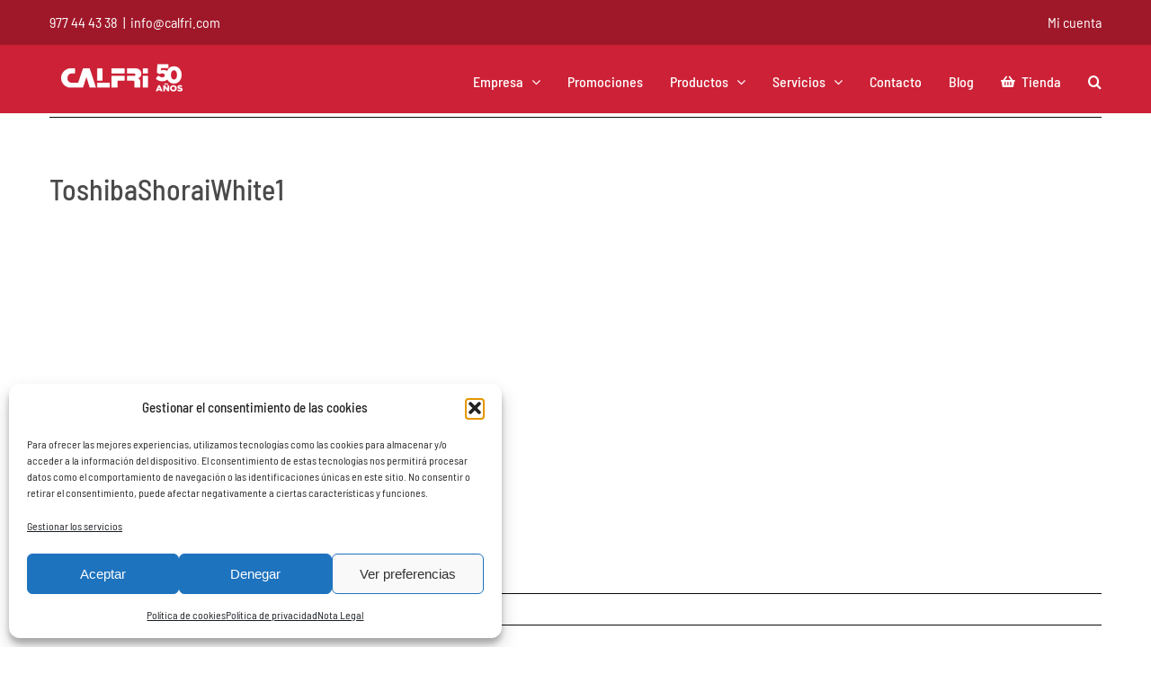

--- FILE ---
content_type: text/css
request_url: https://www.calfri.com/wp-content/themes/Avada-Child-Theme/style.css?ver=2022-10-05
body_size: 7990
content:
/*
Theme Name: Avada Child
Description: Child theme for Avada theme
Author: ThemeFusion
Author URI: https://theme-fusion.com
Template: Avada
Version: 1.0.0
Text Domain:  Avada
*/
/**********************************************
* Header
* General
* Home
* Empresa
* Proyectos
* Clientes
* Projecte individual
* Promociones
* Productos
* Producto individual
* Servicio individual
* Contacto
* Blog
* 50 años
* Tienda
* Categorias Tienda
* Single product
* Search
* Carrito - checkout
* Footer
**********************************************/
/**************** Header *********************/
header.fusion-header-wrapper {position: fixed;
    top: 0;
    z-index: 210;
    max-width: 100%;
    width: 100%;
    border-bottom: 0;
}
.fusion-header-v2 .fusion-secondary-header {
    border-top: none!important;
    border-bottom: none;
    background-color: #9f1829;
}
.fusion-alignleft.top-left-woocommerce {
    display: flex;
    flex-direction: row;
    align-items: center;
}
.top-left-woocommerce-menu {
    margin-right: 62px;
}
.fusion-alignleft.top-left-woocommerce .ysm-search-widget {
    width: 480px;
}
.fusion-alignleft.top-left-woocommerce .ysm-search-widget .search-field[type="search"] {
    padding-top: 6px;
    padding-bottom: 6px;
}
.fusion-alignleft.top-left-woocommerce .ysm-search-widget .search-submit {
    top: -3px;
}
.fusion-secondary-menu>ul>li.menu-item {
    border-left: none;
}
.fusion-secondary-menu>ul>li>a {
    padding-left: 55px;
}
.fusion-secondary-menu>ul>li:first-child>a {
    padding-left: 0;
}
.fusion-secondary-menu>ul>li>a:last-child {
    padding-right: 0;
}
header .fusion-header-v2 .fusion-header {
    border-bottom: none;
    background-color: #cc2136;
}
.fusion-main-menu > ul > li > a {
	color: #ffffff!important;
}
.fusion-main-menu > ul > li > a > .fusion-megamenu-icon {
	color: #ffffff!important;
}
.fusion-main-menu .fusion-main-menu-icon::after {
    color: #ffffff!important;
}
.avada-menu-highlight-style-bar:not(.fusion-header-layout-v6) .fusion-main-menu > ul > li > a:not(.fusion-logo-link):not(.awb-icon-sliding-bar):hover {
	border-top-color: #ffffff!important;
    border-top: 3px solid;
}
.fusion-main-menu .sub-menu li a:hover {
	background-color: #cc2136!important;
}
.fusion-main-menu>ul.fusion-menu>li>a .fusion-menu-description {
    display: none;
}
.fusion-is-sticky .fusion-mobile-menu-icons a:before {
    color: #ffffff;
}
.avada-menu-highlight-style-bar .fusion-main-menu .sub-menu {
    border-color: #a0182a !important;
}
.fusion-main-menu .fusion-menu .fusion-dropdown-menu {
    overflow: visible;
}
.fusion-main-menu .fusion-dropdown-menu .sub-menu .current-menu-item>a,
.fusion-main-menu .fusion-dropdown-menu .sub-menu .menu-item>a:hover {
    color: #ffffff;
}
#menu-menu-tienda-principal li.fusion-main-menu-search {
    display: none;
}
.fusion-main-menu>ul#menu-menu-tienda-principal>li:nth-last-child(2) {
    padding-right: 0;
}
body:not(.mobile-menu-design-flyout) .fusion-mobile-nav-item a {
    height: 45px !important;
    padding-top: 5px;
}

.woocommerce-checkout .post-content{
    margin-top: 60px;
}

@media only screen and (max-width: 1100px) {
    .fusion-body header.fusion-header-wrapper .fusion-header {
        background-color: #cc2136;
    }
    header .fusion-mobile-menu-icons a:before {
        color: #ffffff;
    }
    .fusion-secondary-header .fusion-secondary-menu>ul>li>a {
        height: 40px;
    }
}
@media (min-width: 1101px) and (max-width: 1150px) {
    .fusion-main-menu>ul#menu-menu-tienda-principal>li {
        padding-right: 20px;
    }
}
@media (max-width: 1100px) {
    .fusion-mobile-menu-design-modern .fusion-secondary-header .fusion-alignleft {
        display: flex;
        justify-content: center;
        padding: 7px 30px 7px 30px;
    }
    .fusion-secondary-header .fusion-alignright:not(.top-menu-tienda-right) {
        display: none;
    }
    .fusion-header-wrapper .fusion-header {
        margin-top: -1px;
    }
}
@media (max-width: 479px) {
    .top-left-woocommerce-menu {
        margin-right: 40px;
    }
    .fusion-secondary-header .fusion-alignleft:not(.top-left-woocommerce) {
        border-bottom: none;
    }
    .fusion-header-wrapper .fusion-mobile-menu-design-modern.fusion-header-v2 .fusion-header {
        padding-top: 15px;
        padding-bottom: 15px;
    }
    .fusion-header .fusion-logo img {
        max-width: 80%;
    }
}

/**************** General ******************/
.avada-page-titlebar-wrapper {
    background-color: rgba(216,216,216,0.4);
}
.avada-page-titlebar-wrapper .fusion-page-title-wrapper {
    justify-content: flex-start;
}
.fusion-page-title-bar-left .fusion-page-title-wrapper .fusion-page-title-secondary {
    margin-left: 0;
}
h1.categoria-title {
    font-size: 50px;
    margin-top: 0;
    margin-bottom: 67px;
}
.separador_triangle .separador_triangle-left {
    width: 54%;
}
.separador_triangle .separador_triangle-right {
    width: 54%;
    float: right;
    margin-top: -96px;
}
.text-800-white {
    max-width: 840px;
    margin-left: auto!important;
    margin-right: auto!important;
    text-align: center!important;
    color: #ffffff!important;
}
.text-800-gris {
    max-width: 840px;
    margin-left: auto;
    margin-right: auto;
}
.w-500 {
    max-width: 500px;
    margin: 0 auto;
}
.w-960 {
    max-width: 960px;
    margin: 0 auto;
}
.sombra-text {
    text-shadow: #000000 0.1em 0.1em 0.2em;
}
.column-50-indez-1 {
    z-index: -1;
}
.to-top-right #toTop {
    right: 50px;
}

@media (max-width: 800px) {
    .separador_triangle .separador_triangle-left,
    .separador_triangle .separador_triangle-right {
        width: 57%;
    }
}
@media (max-width: 479px) {
    .separador_triangle .separador_triangle-left,
    .separador_triangle .separador_triangle-right {
        width: 60%;
    }
    .fusion-mobile-menu-design-modern .fusion-alignleft {
        border-bottom: 1px solid #9f1829!important;
      }    
}

/**************** Home *********************/
.seccio_flip-boxes .flip-box-inner-wrapper {
    min-height: 320px !important;
}
.home_proyectos .home_proyecto-col-text .fusion-column-wrapper {
    max-width: 560px;
    margin-left: auto;
    margin-right: auto;
}
.blog_cuadricula .fusion-animated {
    visibility: visible;
}
.blog_cuadricula .recent-posts-content {
    border-left: 1px solid #979797; 
    border-right: 1px solid #979797;
    border-bottom: 1px solid #979797;
    margin-top: -15px;
    padding-top: 15px;
    padding-left: 15px;
    padding-right: 15px;
    background-color: #ffffff;
}
.fusion-recent-posts.blog_cuadricula article:hover .recent-posts-content h4 a {
    color: #cc2136 !important;
}
.fusion-recent-posts.blog_cuadricula .columns .column .recent-posts-content .meta {
    border-bottom: 1px solid #a4a4a4;
    padding-bottom: 15px;
}

.home-slider-mobile{
    margin-top: 118px;
}
.home-slider-desktop{
    margin-top: 130px;
}
.shop-slider-mobile{
    margin-top: 118px;
}
.shop-slider-desktop{
    margin-top: 129px;
}

@media (max-width: 1024px) {
    .home-slider-mobile {
        margin-top: 143px;
    }
    .shop-slider-mobile {
        margin-top: 158px;
    }     
}

@media (max-width: 810px) {
    .home-slider-mobile {
        margin-top: 143px;
    }
    .shop-slider-mobile {
        margin-top: 158px;
    }    
}

@media (max-width: 800px) {
    .home-slider-mobile {
        margin-top: 136px;
    }
}

@media (min-width: 768px) {
    .home-slider-mobile {
        margin-top: 136px;
    }
    .shop-slider-mobile {
        margin-top: 158px;
    }    
}

@media (max-width: 481px) {
    .home-slider-mobile {
        margin-top: 119px;
    }
    .shop-slider-mobile {
        margin-top: 148px;
    }    
}

@media (max-width: 800px) {
    .home .fusion-fullwidth.fusion-builder-row-1 {
        padding-left: 0 !important;
        padding-right: 0 !important;
    }
    .home_proyectos-reverse>.fusion-row {
        display: flex;
        flex-direction: column-reverse;
    }
    .home_proyectos .fusion-row .home_proyecto-col-text .fusion-column-wrapper {
        padding-top: 50px !important;
        padding-bottom: 50px !important;
    }
}
@media (max-width: 767px) {
    .slider-home {
        display: none;
    }
}

/**************** Empresa *********************/
.empresa_seccion-empresa>.fusion-row>.fusion-layout-column,
.empresa_instalaciones>.fusion-row>.fusion-layout-column {
    max-width: 870px;
    margin-left: auto;
    margin-right: auto;
}
.empresa_seccion-empresa .empresa-video .fusion-column-content {
    text-align: center;
    margin-top: 18px;
}
.home_proyectos.empresa-proyectos .home_proyecto-col-text .fusion-column-wrapper {
    max-width: 590px;
}
.empresa-proyectos p {
    color: #ffffff;
}

/*********** Proyectos ***************/
.proyectos_servicios .fusion-content-boxes {
    padding-top: 20px;
}
.proyectos_servicios .fusion-content-boxes .fusion-column {
    margin-bottom: 40px;
}
.proyectos_proyectos .proyectos_proyectos-title {
    padding-top: 60px;
    padding-bottom: 25px;
}
.proyectos_proyectos .proyectos_proyectos-title .fusion-text p {
    text-align: center;
}
.proyectos_proyectos .proyectos_proyectos-flip-boxes {
    margin-bottom: 0;
}
.proyectos_proyectos .proyectos_proyectos-flip-boxes .button-proyectos_proyectos {
    background-color: #ffffff;
}
.proyectos_proyectos .proyectos_proyectos-flip-boxes .button-proyectos_proyectos:hover {
    background-color: #cc2136;
    color: #ffffff;
}
@media (min-width: 801px) {
    .proyectos_proyectos .proyectos_proyectos-flip-boxes .flip-box-inner-wrapper {
        padding-bottom: 100%;
    }
}
@media (min-width: 397px) and (max-width: 800px) {
    .proyectos_proyectos .proyectos_proyectos-flip-boxes .flip-box-inner-wrapper {
        max-width: 367px;
        margin-left: auto;
        margin-right: auto;
        height: 367px;
    }
}
@media (max-width: 396px) {
    .proyectos_proyectos .proyectos_proyectos-flip-boxes .flip-box-inner-wrapper {
        padding-bottom: 100%;
    }
}

/****** * Projecte individual*********/
.single-proyecto #wrapper #main .post > h1.fusion-post-title {
    max-width: 1170px;
    margin-left: auto;
    margin-right: auto;
    font-size: 45px !important;
    font-weight: bold;
    padding-top: 50px;
}
.single-proyecto .post {
    margin-bottom: 0;
}
.proyecto_single-gallery .fusion-gallery {
    padding-top: 50px;
    padding-bottom: 10px;
}

/**************** Clientes *********************/
.clients_titol>.fusion-row {
    padding-bottom: 100px;
}

/* desplegable tabs */
.clients_tabs ul.nav-tabs {
    margin: 0 auto 0 auto;
    height: 100%;
    width: 100%;
    flex-flow: column nowrap;
    align-content: stretch;
    display: none;
}
#casella-verificacio{
    display: none;
}
#menu-interruptor {
    width: 80px;
    height: 80px;
    padding: 24px 48px 24px 0;
    display: flex;
    justify-content: center;
    align-items:center;
}
#icono-menu:after,
#icono-menu:before {
  content: "";
  position: absolute;
  left: 0;
  top: -9px;
}
#icono-menu:after{
    top: 9px;
}
#icono-menu {
    position: relative;
    display: block;
}
#icono-menu,
#icono-menu:after,
#icono-menu:before {
  width: 100%;
  height: 5px;
  background-color: #4a4a4a;
  transition: all 0.3s;
  backface-visibility: hidden;
  border-radius: 2px;
}
#casella-verificacio:checked ~ #menu-interruptor>#icono-menu {
    background-color: transparent;
}
#casella-verificacio:checked ~ #menu-interruptor>#icono-menu:before {
    transform: rotate(45deg) translate(5px, 5px);
}
#casella-verificacio:checked ~ #menu-interruptor>#icono-menu:after {
    transform: rotate(-45deg) translate(7px, -8px);
}
/* end desplegable tabs */
.clients_tabs .fusion-tabs {
    margin-top: -212px;
}
.fusion-tabs.clients_tabs.horizontal-tabs.clean .tab-content {
    margin-top: 162px;
}
.clients_tabs .fusion-tabs.horizontal-tabs.clean ul.nav-tabs>li {
    width: auto;
    margin-right: 10px;
    margin-bottom: 10px;
}
.clients_tabs .fusion-tabs ul.nav-tabs>li>a.tab-link {
    padding: 12px 15px;
    background-color: #D8D8D8;
}
.clients_tabs .fusion-tabs ul.nav-tabs>li.active>a.tab-link,
.clients_tabs .fusion-tabs ul.nav-tabs>li>a.tab-link:hover,
.fusion-tabs.fusion-tabs ul.nav-tabs li.active a.tab-link:focus {
    background-color: #CC2136;
}
.clients_tabs .fusion-tabs ul.nav-tabs>li.active>a.tab-link h4,
.clients_tabs .fusion-tabs ul.nav-tabs>li>a.tab-link:hover h4 {
    color: #ffffff;
}
.tabs-content {
    display: grid;
    grid-template-columns: 1fr 1fr 1fr 1fr 1fr;
    column-gap: 65px;
    row-gap: 45px;
    text-align: center;
}
.tabs-content .bloc-tab img {
    margin-bottom: 15px;
}
@media (min-width: 981px) {
    /* Tabs amagades */
    #menu-interruptor {
        display: none;
    }
    .clients_tabs ul.nav-tabs {
        display: flex;
        flex-wrap: wrap;
        justify-content: center;
        margin-bottom: 28px;
        position: initial;
        flex-direction: row;
        margin-top: 0;
        border-top: none;
    }
    /* End tabs amagades */
}
@media (max-width: 980px) {
    .clients_tabs .clients_desplegable {
        display: none;
    }
    .clients_tabs .fusion-section-separator {
        display: none;
    }
    .clients_tabs .fusion-tabs {
        margin-top: 65px;
    }
    .clients_titol>.fusion-row {
        padding-bottom: 20px;
    }
    .fusion-tabs.clients_tabs.horizontal-tabs.clean .tab-content {
        margin-top: 0;
    }
    .clients_tabs .fusion-tabs.horizontal-tabs.clean ul.nav-tabs>li {
        margin-bottom: 0px;
    }
    .tabs-content {
        grid-template-columns: repeat(4, 1fr);
    }
}
@media (max-width: 700px) {
    .tabs-content {
        grid-template-columns: repeat(3, 1fr);
    }
}
@media (max-width: 479px) {
    .tabs-content {
        grid-template-columns: repeat(2, 1fr);
    }
}

/********** Promociones ***************/
.promociones_titulo>.fusion-row {
    padding-bottom: 20px;
}
.promociones_portfolio .fusion-section-separator {
    z-index: -1;
}
.promociones_portfolio .fusion-portfolio {
    margin-top: -162px;
}
.promociones_portfolio ul.fusion-filters {
    display: flex;
    justify-content: center;
    border: none;
    margin-bottom: 160px;
}
.promociones_portfolio ul.fusion-filters .fusion-filter a {
    padding: 10px 30px;
    background-color: #D8D8D8;
    color: #404040 !important;
}
.promociones_portfolio ul.fusion-filters .fusion-filter a:hover {
    color: #cc2136 !important;
}
.promociones_portfolio ul.fusion-filters .fusion-filter.fusion-active a{
    border: none;
    background-color: #cc2136;
    color: #ffffff !important;
}
.promociones_portfolio h2.fusion-post-title a {
    color: #404040;
    font-weight: 700;
    text-transform: uppercase;
}
.promociones_portfolio h2.fusion-post-title a:hover {
    color: #cc2136;
}
@media (max-width: 800px) {
    .promociones_portfolio ul.fusion-filters .fusion-filter {
        border: none;
    }
}
@media (min-width: 600px) and (max-width: 799px) {
    .promociones_portfolio ul.fusion-filters .fusion-filter {
        margin-right: 10px;
    }
}
@media (max-width: 599px) {
    .promociones_titulo>.fusion-row {
        padding-bottom: 0;
    }
    .promociones_portfolio>.fusion-row {
        padding-top: 50px;
    }
    .promociones_portfolio .fusion-section-separator {
        display: none;
    }
    .promociones_portfolio .fusion-portfolio {
        margin-top: 0px;
    }
    .promociones_portfolio ul.fusion-filters {
        display: block;
        margin-bottom: 60px;
    }
    .promociones_portfolio ul.fusion-filters .fusion-filter {
        margin-bottom: 4px;
    }
}

/********** Productos ***************/
.productos_seccion-servicios .fusion-text {
    padding-top: 10px;
    padding-bottom: 15px;
}
.productos_seccion-servicios .fusion-text p {
    font-size: 20px;
    color: #404040;
}

/********* Producto individual ********/
.fusion-fullwidth.ac_seccion-titulo>.fusion-row {
    padding-top: 120px;
    padding-bottom: 125px;
}
.fusion-fullwidth.ac_seccion-titulo-ac>.fusion-row {
    padding-top: 185px;
    padding-bottom: 60px;
}
.fusion-layout-column.fusion-column-last.ac_instaladores {
    max-width: 870px;
    margin-left: auto;
    margin-right: auto;
    padding-top: 60px;
}
.ac_seccion-instalamos ul li,
.ac_seccion-instalamos p {
    color: #ffffff;
}
.ac_seccion-marcas>.fusion-row {
    padding-top: 60px;
}
.ac_seccion-marcas .fusion-image-carousel {
    margin-bottom: 0;
}
.producto_avicola-ambiental .accordian .fusion-panel {
    border-color: #C8C8C8;
}
.producto_avicola-ambiental .accordian a .fusion-toggle-heading {
    color: #4A4A4A;
}
.producto_avicola-ambiental .accordian a.active .fusion-toggle-heading {
    color: #CC2136;
}

/******* Servicio individual **********/
.servicio-mant_titol>.fusion-row {
    padding-top: 112px;
    padding-bottom: 112px;
}
.servicio-single_col-gris>.fusion-row {
    padding-bottom: 100px;
}
.servicio-single_col-white>.fusion-row {
    padding-top: 80px;
    padding-bottom: 60px;
}
.servicio-single_col-gris .fusion-section-separator {
    margin-bottom: 100px;
}
.servicio-single_col-gris .servicio-single_col-right .fusion-column-content-centered {
    justify-content: start;
}
.servicio-single_col-gris .servicio-single_col-right.servicio-single_text-left .fusion-column-content-centered {
    justify-content: flex-end;
}
.servicio-single_col-gris .servicio-single_col-right .fusion-text {
    color: #ffffff;
}
.servicio-single_col-white .servicio-single_col-right .fusion-text {
    color: #707070;
}
.servicio_mantenimiento-ventajas-col-text>.fusion-column-wrapper {
    max-width: 590px;
    margin-left: auto;
    margin-right: auto;
}
.servicio_mantenimiento-ventajas-col-text ul {
    padding-left: 17px;
}
.servicio_single-plan>.fusion-row {
    padding-top: 80px;
}
.servicio-single_titol>.fusion-row {
    padding-top: 122px;
    padding-bottom: 122px;
}
.servicio_instalaciones-acreditaciones ul {
    padding-left: 17px;
    color: #ffffff;
}
@media (min-width: 801px) {
    .servicio-single_col-gris .imageframe-align-center {
        text-align: right;
    }
    .servicio-single_col-gris .servicio-single_col-right .fusion-column-content-centered .fusion-column-content {
        max-width: 600px;
    }
}

/********* Contacto ***********/
.page_contacto .contacte_titols-margin h2 {
    margin-top: 0;
    margin-bottom: 10px;
}
.page_contacto .wpcf7-form .wpcf7-text {
    height: 37px;
    background-color: #EAEAEA;
    border-radius: 2px;
    border: none;
    font-size: 16px;
    color: #404040;
}
.page_contacto .wpcf7-form textarea {
    height: 118px;
    background-color: #EAEAEA;
    border-radius: 2px;
    border: none;
    font-size: 16px;
    color: #404040;
}
form .et-learn-more .fa {
    color: #cc2136;
    margin-left: 5px;
}
form span.wpcf7-list-item {
    margin-left: 0;
}
form input[type="checkbox"] {
    margin-left: 0;
}

/**************** Blog *********************/
.fusion-meta-info a,
.fusion-meta-info a::after{
    color: #707070;
}
#wrapper #main .fusion-post-content > .blog-shortcode-post-title a {
    font-weight: 700;
}
.sidebar .widget_categories li.cat-item {
    padding-left: 0;
}
.sidebar .widget_categories li.cat-item a {
    color: #707070;
}
.sidebar .widget_categories li.cat-item a::before {
    display: none;
}

/****** 50 años ******/
.page-calfri-50-anos-de-historia #main {
    padding-bottom: 0;
}
.fusion-fullwidth.c50__title {
    margin-top: 31px;
}
.fusion-fullwidth.c50__title > .fusion-row {
    padding: 80px 0 49px;
}
.fusion-body #wrapper .c50__title .fusion-title h1 {
    font-size: 64px;
}
/* timeline */
.fusion-fullwidth.ac50__timeline {
    padding: 60px 15px 0;
}
.ac50__timeline > .fusion-builder-row {
    display: -webkit-box;
    display: -ms-flexbox;
    display: flex;
    -ms-flex-wrap: wrap;
        flex-wrap: wrap;
    -webkit-box-align: center;
        -ms-flex-align: center;
            align-items: center;
}
.fusion-layout-column.c50__timeline-center-line {
    position: absolute;
    width: 1px;
    height: 91.3%;
    top: 37px;
    left: 50%;
    margin-left: -2px;
    background: #C51E2F;
    z-index: -1;
}
.ac50__timeline .fusion-layout-column.fusion_builder_column_1_2 {
    width: 50% !important;
    margin: 0 0 40px !important;
}
.ac50__timeline .fusion-layout-column.fusion-builder-column-3 > .fusion-column-wrapper {
    margin-top: -115px;
}
.ac50__timeline .fusion-column-first > .fusion-column-wrapper {
    padding-right: 40px;
}
.ac50__timeline .fusion-column-last > .fusion-column-wrapper {
    padding-left: 40px;
}
.fusion-text.c50-any-left {
    font-size: 100px;
    font-weight: 500;
    line-height: 0.8;
    color: #C51E2F;
    text-align: right;
}
.fusion-text.c50-any-right {
    font-size: 100px;
    font-weight: 500;
    line-height: 0.8;
    color: #C51E2F;
}
.fusion-text.c50__timeline-title-right {
    font-size: 32px;
    font-weight: 700;
    line-height: 1;
    text-transform: uppercase;
    color: #C51E2F;
}
.fusion-text.c50__timeline-title-left {
    font-size: 32px;
    font-weight: 700;
    line-height: 1;
    text-transform: uppercase;
    text-align: right;
    color: #C51E2F;
}
.fusion-text.c50__timeline-text-left {
    text-align: right;
}
.ac50__timeline .fusion-column-first .fusion-image-element {
    text-align: right;
}
.c50__timeline-punt {
    position: absolute;
    width: 10px;
    height: 10px;
    background-color: #ffffff;
    right: 0;
    margin-right: -5px;
}
.c50__timeline-punt > svg {
    display: block;
    margin-left: 2px;
    margin-top: 2px;
}
.c50__timeline-punt-1 {
    top: -77px;
}
.c50__timeline-punt-2,
.c50__timeline-punt-3,
.c50__timeline-punt-4,
.c50__timeline-punt-5,
.c50__timeline-punt-6,
.c50__timeline-punt-7,
.c50__timeline-punt-8,
.c50__timeline-punt-9 {
    top: 50%;
}
@media(max-width: 1055px) {
    .ac50__timeline .fusion-layout-column.fusion-builder-column-3 > .fusion-column-wrapper {
        margin-top: -98px;
    }
    .fusion-layout-column.c50__timeline-center-line {
        top: 33px;
    }
    .c50__timeline-punt-1 {
        top: -60px;
    }
}
@media(max-width: 829px) {
    .ac50__timeline .fusion-layout-column.fusion-builder-column-3 > .fusion-column-wrapper {
        margin-top: -72px;
    }
    .c50__timeline-punt-1 {
        top: -40px;
    }
}
@media(max-width: 800px) {
    .c50__timeline-center-line,
    .c50__timeline-punt {
        display: none;
    }
    .ac50__timeline .fusion-layout-column.fusion-builder-column-3 > .fusion-column-wrapper {
        margin-top: 0;
    }
    .ac50__timeline .fusion-column-first > .fusion-column-wrapper {
        padding-right: 0;
    }
    .ac50__timeline .fusion-column-last > .fusion-column-wrapper {
        padding-left: 0;
    }
    .fusion-text.c50-any-left,
    .ac50__timeline .fusion-image-element,
    .ac50__timeline .fusion-column-first .fusion-image-element,
    .fusion-text.c50__timeline-title-left,
    .fusion-text.c50-any-right,
    .fusion-text.c50__timeline-title-right {
        text-align: center;
    }
    .fusion-text.c50__timeline-text-left {
        text-align: left;
    }
    .post-content .ac50__timeline .fusion-text-2 p,
    .post-content .ac50__timeline .fusion-text-3 p,
    .post-content .ac50__timeline .fusion-text-5 p,
    .post-content .ac50__timeline .fusion-text-7 p,
    .post-content .ac50__timeline .fusion-text-9 p,
    .post-content .ac50__timeline .fusion-text-11 p,
    .post-content .ac50__timeline .fusion-text-13 p,
    .post-content .ac50__timeline .fusion-text-15 p {
        margin-bottom: 0;
    }
    .post-content .ac50__timeline .fusion-text-4 p,
    .post-content .ac50__timeline .fusion-text-10 p {
        margin-bottom: 40px;
    }
    .ac50__timeline > .fusion-builder-row {
        display: grid;
    }
    .ac50__timeline .fusion-builder-column-6 {
        grid-row: 4/5;
    }
    .ac50__timeline .fusion-builder-column-10 {
        grid-row: 8/9;
    }
    .ac50__timeline .fusion-builder-column-14 {
        grid-row: 12/13;
    }
    .ac50__timeline .fusion-builder-column-20 {
        grid-row: 18/19;
    }
    .ac50__timeline .fusion-layout-column.fusion-builder-column-5,
    .ac50__timeline .fusion-layout-column.fusion-builder-column-12 {
        margin-bottom: 50px !important;
    }
    .ac50__timeline .fusion-layout-column.fusion-builder-column-13,
    .ac50__timeline .fusion-layout-column.fusion-builder-column-15 {
        margin-bottom: 20px !important;
    }
}
/* end timeline */
.c50__retos > .fusion-builder-row {
    margin-bottom: 67px;
}
.fusion-fullwidth.separator-poligon-blanc {
    margin-bottom: -74px;
}
.fusion-fullwidth.c50__gracias {
    padding-top: 10px;
    padding-bottom: 40px;
}
@media(min-width: 801px) {
    .fusion-imageframe.poligon-gris-800-m {
        display: none;
    }
}
@media(max-width: 800px) {
    .post-content .c50__retos .fusion-text-16,
    .post-content .c50__gracias .fusion-text-18 {
        margin-bottom: 40px !important;
    }
    .c50__retos,
    .c50__gracias {
        padding-left: 15px !important;
        padding-right: 15px !important;
    }
    .fusion-fullwidth.c50__gracias {
        padding-top: 0;
        margin-top: -20px;
    }
    .fusion-body .c50__retos .fusion-title.fusion-sep-none .title-heading-left {
        text-align: center;
    }
    .post-content .c50__gracias .fusion-text-18 p {
        line-height: 1.2;
    }
    .c50__gracias .fusion-builder-column-25,
    .post-content .c50__gracias .fusion-text-19 p {
        margin-bottom: 0 !important;
    }
}
@media(max-width: 1024px) {
    .c50__retos > .fusion-builder-row > .fusion-layout-column:first-child {
        margin-bottom: 0 !important;
    }
    .c50__retos .fusion-section-separator .fusion-section-separator-svg svg {
        height: 40px;
    }
}
@media(max-width: 800px) {
    .fusion-imageframe.poligon-gris-800 {
        display: none;
    }
    .c50__retos .w-500 {
        max-width: 100%;
    }
}
@media(max-width: 560px) {
    .fusion-body #wrapper .c50__title .fusion-title h1 {
        font-size: 50px;
    }
    .fusion-imageframe.poligon-gris-800-m {
        margin-top: -1px;
    }
    .c50__gracias .fusion-text-3 {
        margin-bottom: 40px !important;
    }
    .c50__gracias .fusion-text:last-child p {
        font-size: 36px;
        line-height: 1.1em;
    }
}

/**************** Tienda *********************/

/**************** Tienda - Menú *********************/

/* home */
.page-tienda .fusion-main-menu > ul > li > a > span.fusion-caret {
    display:none;
}
.page-tienda .fusion-main-menu > ul > li > a > span {
    font-size: 15px;
}
.page-tienda .fusion-logo img{
    max-width: 100px;
    padding-top: 8px;
}
/* altres */
.woocommerce-page .fusion-main-menu > ul > li > a > span.fusion-caret {
    display:none;
}
.woocommerce-page .fusion-main-menu > ul > li > a > span {
    font-size: 15px;
}
.woocommerce-page .fusion-logo img{
    max-width: 100px;
    padding-top: 8px;
}

/* END -MENU */

.width-100 .post-12440>.post-content>.fusion-fullwidth.nonhundred-percent-fullwidth, 
.width-100 #post-12440>.recent-posts-content .nonhundred-percent-fullwidth {
    margin-left: -30px;
    margin-right: -30px;
}
.tienda_destacados>.fusion-row {
    padding-top: 30px;
}
.tienda_carrousel .fusion-carousel .fusion-carousel-item .fusion-carousel-item-wrapper {
    border: 1px solid #868686;
    padding: 11px 15px 12px 15px;
}
.tienda_carrousel .fusion-carousel .fusion-carousel-item:hover .fusion-carousel-item-wrapper {
    border-color: #cc2136;
}
.tienda_carrousel .fusion-carousel .fusion-image-wrapper {
    min-height: 250px;
}
.fusion-carousel h4.product-title {
    font-size: 16px;
    font-weight: 300;
}
/*
.tienda_aire-calefaccion .title {
   max-width: 695px;
    margin-left: auto;
    margin-right: auto;
  
}
*/
.tienda_aire-calefaccion .title h1 {
    color: #ffffff!important;
}
.fusion-woo-product-slider.tienda_mas-vendidos {
    margin-bottom: 24px;
}
@media (min-width: 992px) {
    .tienda_carrousel .fusion-carousel-title {
        min-height: 60px;
    }
}
@media (max-width: 816px) {
    .tienda_carrousel .fusion-carousel .fusion-carousel-item .fusion-carousel-meta .price>del {
        display: block;
        width: 100%;
    }
}
@media (max-width: 767px) {
    .slider-botiga {
        display: none;
    }
    .tienda_carrousel .fusion-carousel .fusion-carousel-item .fusion-carousel-item-wrapper {
        padding-left: 8px;
        padding-right: 8px;
    }
    .tienda_carrousel .fusion-carousel-title {
        min-height: 100px;
    }
}
@media (min-width: 404px) and (max-width: 451px) {
    .tienda_carrousel .fusion-carousel-title {
        min-height: 140px;
    }
}
@media (min-width: 768px) {
    .slider-botiga-res {
        display: none;
    }
    .tienda_carrousel .fusion-carousel-title {
        min-height: 80px;
    }
}
@media (min-width: 404px) and (max-width: 451px) {
    .tienda_carrousel .fusion-carousel-title {
        min-height: 140px;
    }
}

/********** Categorias Tienda **************/
.term-285.woocommerce .woocommerce-container {
    margin-top: 30px;
}

.woocommerce-container {
    margin-top: 110px!important;
}

.tax-product_cat.woocommerce #main {
    padding: 10px 15px 55px 15px;
}
.single-product.woocommerce #main {
    padding-left: 15px;
    padding-right: 15px;
}
.tax-product_cat.woocommerce .woocommerce-container #content {
    display: flex;
    flex-direction: column;
}
.tax-product_cat.woocommerce .woocommerce-container #content .woocommerce-products-header {
    -webkit-order: 2;
    order: 2;
}
.tax-product_cat.woocommerce .woocommerce-container #content h2 {
    color: #868686;
    font-size: 35px;
}
.searchform .fusion-search-form-content .fusion-search-button input[type=submit] {
    background-color: #404040;
}
.fusion-productosidebar {
    color: #4A4A4A;
}
.fusion-productosidebar .widget:not(.widget_price_filter) h4.widget-title {
    margin-top: 20px;
    margin-bottom: 10px;
}
.fusion-productosidebar .widget_price_filter .ui-slider .ui-slider-handle {
    width: 14px;
    height: 14px;
    margin-left: -2px;
    top: -3px;
}
.fusion-productosidebar .widget_price_filter .ui-slider .ui-slider-handle:last-child {
    margin-left: -12px;
}
.fusion-productosidebar .ui-slider .ui-slider-handle:before {
    width: 14px;
    height: 14px;
}
.fusion-productosidebar .ui-slider .ui-slider-handle:before,
.fusion-productosidebar .ui-slider .ui-slider-handle::after {
    border: none;
    background-color: #cc2136;
}
.woocommerce .price_slider_wrapper,
.fusion-widget-area .widget_product_categories li {
    border: none;
}
.fusion-widget-area .widget_product_categories .product-categories > li.current-cat > a,
.fusion-widget-area .widget_product_categories .product-categories .children > li.current-cat > a {
    font-weight: bold;
}
.widget_pwb_filter_by_brand_widget button {
    margin-top: 15px;
    padding: 5px 6px;
    font-weight: 700;
    font-size: 13px;
    border: 2px solid #ffffff;
    background-color: #cc2136;
    color: #ffffff;
    border-radius: 10px;
    cursor: pointer;
    text-transform: uppercase;
    font-family: Barlow Semi Condensed;
}
.widget_pwb_filter_by_brand_widget button:hover {
    border-color: #cc2136;
    background-color: #ffffff;
    color: #cc2136;
}
/*
.catalog-ordering ul.orderby.order-dropdown {
    width: 220px;
}
.catalog-ordering ul.sort-count.order-dropdown {
    width: 195px;
}
.catalog-ordering ul.orderby.order-dropdown .current-li-content {
    width: 160px;
}
*/
.catalog-ordering ul.orderby .current-li,
.catalog-ordering ul.orderby li ul li a,
.catalog-ordering ul.sort-count .current-li,
.catalog-ordering ul.sort-count li ul li a,
.catalog-ordering ul.order li a {
    border-color: #979797;
    background-color: #ffffff;
    font-size: 16px;
}
.catalog-ordering ul.orderby li ul li a:hover,
.catalog-ordering ul.sort-count li ul li a:hover {
    color: #cc2136;
}
.catalog-ordering .order-dropdown ul li a,
.catalog-ordering .order-dropdown a,
body .catalog-ordering .order li a i {
    color: #4A4A4A;
}
.woocommerce-container .catalog-ordering .fusion-grid-list-view {
    display: none;
}
.fusion-woo-product-design-clean .products .product-details .product-title {
    font-style: normal;
    font-size: 16px;
    font-weight: 300;
    margin-bottom: 10px;
    padding-left: 15px;
    padding-right: 15px;
}
body h3.product-title a {
    color: #868686;
}
body .products>li:hover h3.product-title a {
    color: #4a4a4a;
}
.products.products-3>li {
    /*
    width: 31.6%;
    margin-right: 2.6%;
    margin-bottom: 2.6%;*/
    border-color: #868686;
}
.products>li:hover {
    border-color: #cc2136;
}
.products>li .fusion-image-wrapper {
    padding: 15px 15px 0 15px;
}
.product-details .price {
    display: block;
    width: 100%;
    padding-left: 15px;
    padding-right: 15px;
}
.product-details a.add_to_cart_button,
.product-details a.product_type_simple {
    width: 100%;
    display: block;
    background-color: #868686;
    color: #ffffff;
    margin-bottom: -3px;
    margin-top: 10px;
    padding-top: 10px;
    padding-bottom: 10px;
}
.products>li:hover .product-details a.add_to_cart_button,
.products>li:hover .product-details a.product_type_simple {
    background-color: #cc2136;
}
.fusion-woo-product-design-clean .products .product-details .product-title {
    min-height: 60px;
}
@media (min-width: 801px) and (max-width: 1012px) {
    .fusion-woo-product-design-clean .products .product-details .product-title {
        min-height: 80px;
    }
}
@media (min-width: 801px) {
    .sidebar .collapse {
        display: block;
    }
    .sidebar .heading-more {
        display: none;
    }
}
@media (max-width: 800px) {
    .term-285.woocommerce #sliders-container {
        width: 100%;
    }
    h1.categoria-title {
        margin-bottom: 50px;
    }
    .tax-product_cat.woocommerce.has-sidebar #sidebar {
        order: 0;
    }
    .sidebar h4.heading-more {
        border-bottom: 4px solid #cc2136;
        width: fit-content;
        transition-property: color,background-color,border-color;
        transition-duration: .5s;
        transition-timing-function: linear;
    }
    .sidebar h4.heading-more.collapsed {
        border-color: transparent;
        transition-property: color,background-color,border-color;
        transition-duration: .5s;
        transition-timing-function: linear;
    }
    .tax-product_cat.woocommerce.has-sidebar #sidebar .widget_product_categories,
    .tax-product_cat.woocommerce.has-sidebar #sidebar .widget_media_image {
        display: none;
    }
    .tax-product_cat.fusion-body .products li {
        width: 49%;
    }
    .tax-product_cat.fusion-body #main .products li {
        margin-left: 0 !important;
        margin-right: 0 !important;
    }
    .tax-product_cat.fusion-body #main .products li:nth-child(odd) {
        margin-right: 2% !important;
    }
    .fusion-fullwidth.ac_seccion-titulo-ac>.fusion-row {
        padding-top: 145px;
        padding-bottom: 100px;
    }
}
@media (min-width: 480px) and (max-width: 800px) {
    .catalog-ordering {
        display: flex;
    }
    .widget_pwb_filter_by_brand_widget,
    .widget_product_categories {
        width: 50%;
        float: left;
    }
}
@media (max-width: 509px) {
    .products.products-3>li {
        margin-bottom: 25px;
    }
}
@media (max-width: 479px) {
    .woocommerce-container h1.categoria-title {
        line-height: 1 !important;
        margin-bottom: 40px;
        font-size: 40px !important;
    }
    #wrapper .woocommerce-container .catalog-ordering {
        margin-bottom: 40px;
    }
    .woocommerce.has-sidebar #sidebar {
        margin-top: 0;
    }
    .sidebar h4.heading-more {
        margin-top: 10px;
    } 
    .sidebar h4.heading-more i.fa {
        margin-left: 10px;
    }
    .woocommerce-container {
        margin-top: 36px !important;
    }    
}
@media (max-width: 399px) {
    .fusion-woo-product-design-clean .products .product-details .product-title {
        min-height: 80px;
    }
}

/*********** Single product ******************/
.single-product #main {
    padding-bottom: 55px;
}
/*
.avada-single-product-gallery-wrapper {
   width: 50%;
}
.single-product .product .avada-single-product-gallery-wrapper .images {
   width: 100%;
}
*/
.woocommerce-container .product .summary.entry-summary {
    margin-left: calc(50% + 30px);
}
.single-product #main .woocommerce-container .product h1.product_title {
    font-size: 40px;
    line-height: 1.2;
    color: #868686;
}
.single-product #main .woocommerce-container .product .product-border {
    display: none;
}
.single-product #main .woocommerce-container .product .post-content {
    color: #4A4A4A;
}
.single-product #main .woocommerce-container .product .price ins .amount {
    font-weight: bold;
    color: #B12A28;
}
.single-product #main .woocommerce-container .product .woocommerce-price-suffix {
    font-size: 18px;
    font-weight: bold;
}
.single-product.fusion-button_size-medium .quantity {
    width: 120px;
    border-color: #979797;
}
.single-product.fusion-body #main .product .summary .cart .quantity>input.minus,
.single-product.fusion-body #main .product .summary .cart .quantity>input.plus,
.single-product.fusion-body #main .product .summary .cart .quantity>input.input-text {
    width: 40px;
    height: 40px;
    font-size: 18px;
    color: #4A4A4A;
    border-color: #979797;
}
.single-product .product .single_add_to_cart_button {
    padding: 19px 37px;
    font-size: 18px;
    border-radius: 28px;
}
html.flexbox .woocommerce .product-social-share .social-share {
    justify-content: flex-start;
    margin-top: 40px;
}
.woocommerce .product-social-share .social-share,
.woocommerce .product-social-share .social-share li {
    border: none;
}
.woocommerce .product-social-share .social-share li {
    padding: 0;
    width: auto;
    margin-right: 15px;
}
.woocommerce .social-share li i.fontawesome-icon.circle-yes {
    background-color: #868686;
    border-color: #868686;
}
.woocommerce .social-share li a:hover i.fontawesome-icon.circle-yes {
    background-color: #CC2136;
    border-color: #CC2136;
}

.fontawesome-icon.medium.circle-yes.fusion-icon-facebook::before {
	content: "\f09a";
    font-family: "Font Awesome 5 Brands";
    font-style: normal;
    font-size: 26px;
    position: relative;
    top: 0px;
    left: 0px;
}
.fontawesome-icon.medium.circle-yes.fusion-icon-twitter::before{
    content: "\f099";
    font-family: "Font Awesome 5 Brands";
    font-style: normal;
    font-size: 26px;
    position: relative;
    top: 0px;
    left: 0px;
}
.fontawesome-icon.medium.circle-yes.fusion-icon-pinterest::before{
    content: "\e602";
    font-family: awb-icons !important;
    font-style: normal;
    font-size: 26px;
    position: relative;
    top: 0px;
    left: 0px;
}
.fontawesome-icon.medium.circle-yes.fusion-icon-mail::before{
    content: "\e616";
    font-family: awb-icons !important;
    font-style: normal;
    font-size: 26px;
    position: relative;
    top: 0px;
    left: 0px;
}

.single-product .woocommerce-container .product .woocommerce-Tabs-panel,
.single-product .woocommerce-container .product .tabs,
.woo-tabs-horizontal .product .woocommerce-tabs>.tabs .active {
    border: none;
}
.woo-tabs-horizontal .product .woocommerce-tabs>.tabs>li>a {
    font-size: 18px;
    font-weight: bold;
    color: #868686;
}
.woo-tabs-horizontal .product .woocommerce-tabs>.tabs>li.active>a {
    color: #CC2136;
    text-decoration: underline;
}
.product .woocommerce-tabs {
    max-width: 900px;
    margin-left: auto;
    margin-right: auto;
}
.product .woocommerce-tabs .panel {
    padding-left: 20px;
    padding-right: 20px;
}
.single-product #wrapper #main .upsells.products {
    margin-top: 20px;
}
.single-product .related .fusion-title,
.single-product .upsells .fusion-title {
    justify-content: center;
}
.single-product #wrapper #main .related.products .fusion-title h2,
.single-product #wrapper #main .upsells.products .fusion-title h3 {
    font-size: 30px;
    color: #868686;
}
.single-product .related .title-sep-container,
.single-product .upsells .title-sep-container {
    display: none;
}
/* agotado */
.out-of-stock{
    font-size: 24px;
    color: red;
    font-weight: bold;
}

@media (max-width: 800px) {
    .woo-tabs-horizontal .product .woocommerce-tabs>.tabs {
        display: flex;
    }
    .woo-tabs-horizontal .product .woocommerce-tabs>.tabs>li:not(:last-child) {
        margin-right: 20px;
    }
    .product .woocommerce-tabs .panel {
        padding-left: 0 !important;
        padding-right: 0 !important;
    }
}
@media (max-width: 479px) {
    .single-product .product .single_add_to_cart_button {
        padding: 19px 22px;
    }
}

/**************** Search ******************/
.search.tienda-principal .pwb-filter-products label {
    display: flex;
}
.search.tienda-principal .pwb-filter-products input[type="checkbox"] {
    margin-top: 7px;
}
@media (max-width: 800px) {
    .search.tienda-principal #sidebar {
        order: 0;
        margin-top: 0;
    }
    .search.tienda-principal #sidebar .widget_media_image {
        display: none;
    }
}

/**************** Carrito - checkout ********************/
.woocommerce-cart.layout-wide-mode #main,
.woocommerce-checkout.layout-wide-mode #main,
.woocommerce-account.layout-wide-mode #main {
    background-color: #fafafa;
}
.woocommerce-checkout #main,
.woocommerce-account #main,
.woocommerce-cart #main {
    padding-bottom: 55px;
}
.woocommerce-cart .fusion-footer-widget-area>p,
.woocommerce-checkout .fusion-footer-widget-area>p,
.woocommerce-account .fusion-footer-widget-area>p {
    display: none;
}
.woocommerce-cart form.woocommerce-cart-form,
.woocommerce-cart .woocommerce-shipping-calculator,
.woocommerce-cart .coupon,
.woocommerce-cart .cart_totals,
.woocommerce-checkout .avada-myaccount-user,
.woocommerce-checkout .woocommerce-info,
.woocommerce-checkout .woocommerce-content-box,
.woocommerce-checkout .woocommerce .woocommerce-side-nav>li,
.woocommerce-account #customer_login .col-1, 
.woocommerce-account #customer_login .col-2 {
    background-color: #ffffff;
    border: none;
}
.woocommerce-cart form.woocommerce-cart-form .woocommerce-content-box,
.woocommerce-checkout .avada-myaccount-user>.avada-myaccount-user-column {
    border: none;
}
.woocommerce-cart.fusion-body .woocommerce-info {
    border-color: #868686;
    padding-top: 10px;
    padding-bottom: 10px;
}
.woocommerce-cart #wrapper .post-content .woocommerce h2,
.woocommerce-checkout #wrapper .post-content h2,
.woocommerce-checkout #wrapper .woocommerce .checkout h3,
.woocommerce-account #wrapper .post-content h2 {
    font-size: 30px;
    color: #868686;
    border: none;
}
.woocommerce-cart .shop_table tr,
.woocommerce-checkout .shop_table tr,
.woocommerce-checkout .shop_table,
.woocommerce-checkout.fusion-body .checkout .shop_table tfoot {
    border: none;
}
.woocommerce-cart .shop_table thead tr th,
.woocommerce-checkout .shop_table thead tr th {
    font-size: 18px;
    color: #868686;
}
.woocommerce-cart .cart_totals a.fusion-button:visited:not(.fusion-update-cart) {
    background-color: #CC2136;
    color: #ffffff;
}
.woocommerce-cart .cart_totals a.fusion-update-cart {
    background-color: transparent;
    color: #cc2136;
    border: none;
    padding-right: 0;
}
.woocommerce-cart .cart_totals a.fusion-update-cart:hover {
    border: none;
    color: #9f1829;
    text-decoration: underline;
}
.woocommerce-cart .cart_totals a.fusion-button.checkout-button:hover {
    background-color: #ffffff;
    color: #CC2136;
    border-color: #CC2136;
}
.woocommerce-cart .cross-sells {
    display: none;
}
.woocommerce-checkout .woocommerce .woocommerce-side-nav>li>a {
    color: #868686;
    font-weight: 700;
    font-size: 18px;
}
.woocommerce-checkout .woocommerce .woocommerce-side-nav li.is-active>a {
    color: #CC2136;
}
.woocommerce-order-pay input.button-alt,
.woocommerce-order-pay a.cancel {
    background-color: #cc2136;
    padding: 10px 15px;
    border: 2px solid #cc2136;
    cursor: pointer;
    color: #ffffff;
    font-size: 16px;
}
.woocommerce-order-pay input.button-alt {
    margin-top: -4px;
    margin-right: 15px;
}
.woocommerce-order-pay input.button-alt:hover,
.woocommerce-order-pay a.cancel:hover {
    background-color: #ffffff;
    color: #cc2136;
}

/**************** Footer *********************/
.woocommerce .fusion-footer-widget-area>p {
    display: none;
}
.fusion-footer {
    border-top: 14px solid #cc2136;
    color: #ffffff;
}
.fusion-footer .footer_global-top {
    text-align: center;
}
.footer_col-1 .fusion-imageframe {
    margin-bottom: 35px;
}
.fusion-footer .footer_global-top .fusion-content-widget-area .widget {
    margin-bottom: 0;
}
.fusion-footer .fusion-widget-area .widget h4 {
    font-weight: 700;
}
.fusion-footer .fusion-widget-area .widget_nav_menu li {
    padding: 0 0 10px 0;
    border: none;
}
.fusion-footer .fusion-widget-area .widget_nav_menu li a {
    color: #ffffff !important;
}
.fusion-footer .fusion-widget-area .widget_nav_menu li a:hover {
    color: #cc2136 !important;
}
.fusion-footer .fusion-widget-area .widget_nav_menu li a:before {
    display: none;
}
.fusion-footer .footer_global-camara>.fusion-row {
    padding-bottom: 10px;
}
.fusion-footer .footer_global-camara h4 {
    margin-top: 0;
    margin-bottom: 0;
    color: #ffffff;
    font-size: 16px;
}
.fusion-footer .footer_global-camara p {
    margin-top: 0;
    margin-bottom: 0;
    font-size: 12px;
}
.fusion-footer .footer_global-politiques p {
    margin-top: 0;
    margin-bottom: 0;
    font-size: 14px;
}
.rs-slide, .rs-slide:before {
    display: block;
    visibility: visible !important;
}

/* black friday */

.cat-item-671{
    display: none!important;
}

/* ocultar ofertes */

.cat-item-353{
    /*display: none!important;*/
    font-weight: bold;
}

/* ocultar ofertes aire acondicionado */

.cat-item-952{
    display: none!important;
}

.cat-item-671{
    font-weight: bolder;
}
.cat-item-671 > a{
    color: #000000!important;
}

.term-671 .hide-bf{
    display: none;
}

.term-353 .hide-bf{
    display: none;
}


/* bizum */
li.wc_payment_method:nth-child(4) > label:nth-child(2) > img:nth-child(1){
    max-height: 40px;
    padding-right: 18px;
    margin-bottom: 15px;
}

/* ofertas aire acondicionado estiu 22 */
/*
.baner-oferta-aa-estiu{
    margin-top: 110px;
}
.term-952 .woocommerce-container {
	margin-top: 60px !important;
}
*/

.baner-oferta-aa-estiu-v2{
    padding-top: 28px;
    padding-bottom: 15px;
}
.baner-oferta-aa-estiu-v2-mobile{
    display: none;
}

@media (max-width:480px){
    .baner-oferta-aa-estiu-v2{
        display: none;
    }
    .baner-oferta-aa-estiu-v2-mobile {
        display: block;
        padding-top: 28px;
        padding-bottom: 20px;
    }

}

.page-blog #main{
    margin-top: 150px;
}
.single-post #main{
    margin-top: 150px;
}

.post-content {
    padding-top: 90px;
}